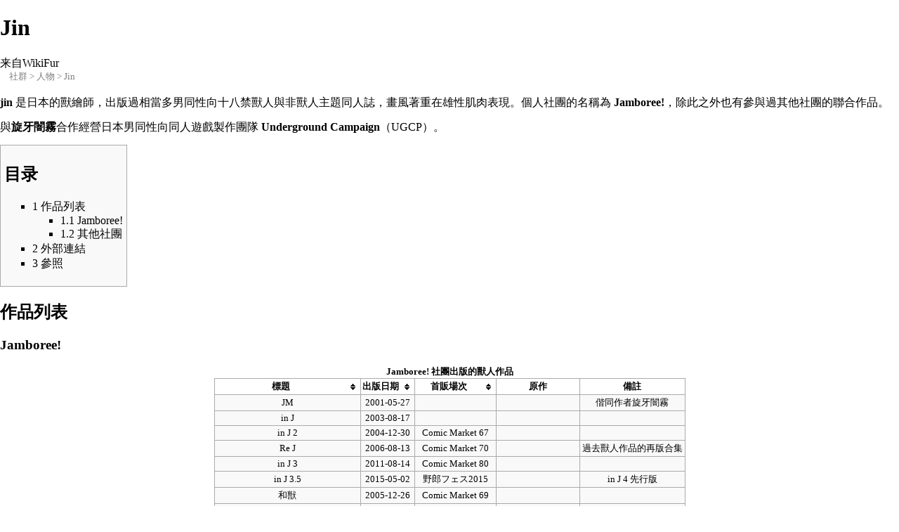

--- FILE ---
content_type: text/html; charset=UTF-8
request_url: https://zh.wikifur.com/w/index.php?title=Jin&variant=zh&printable=yes
body_size: 8912
content:
<!DOCTYPE html>
<html lang="zh" dir="ltr" class="client-nojs">
<head>
<meta charset="UTF-8"/>
<title>Jin - WikiFur, 你也可以编辑的自由的兽人爱好者百科全书以及其他资料库</title>
<meta http-equiv="X-UA-Compatible" content="IE=EDGE"/>
<meta name="robots" content="noindex,follow"/>
<link rel="shortcut icon" href="//en.wikifur.com/favicon.png"/>
<link rel="search" type="application/opensearchdescription+xml" href="/w/opensearch_desc.php" title="WikiFur (zh)"/>
<link rel="copyright" href="//creativecommons.org/licenses/by-sa/4.0/"/>
<link rel="canonical" href="https://zh.wikifur.com/wiki/Jin"/>
<link rel="stylesheet" href="//zh.wikifur.com/w/load.php?debug=false&amp;lang=zh&amp;modules=ext.gadget.DotsSyntaxHighlighter%2CJSL%2CMarkMap%2Cumami%7Cext.rtlcite%7Cmediawiki.legacy.commonPrint%2Cshared%7Cmediawiki.skinning.interface%7Cmediawiki.ui.button%7Cskins.monobook.styles&amp;only=styles&amp;printable=1&amp;skin=monobook&amp;*"/>
<meta name="ResourceLoaderDynamicStyles" content=""/>
<link rel="stylesheet" href="//zh.wikifur.com/w/load.php?debug=false&amp;lang=zh&amp;modules=site&amp;only=styles&amp;printable=1&amp;skin=monobook&amp;*"/>
<style>a:lang(ar),a:lang(kk-arab),a:lang(mzn),a:lang(ps),a:lang(ur){text-decoration:none}
/* cache key: zh:resourceloader:filter:minify-css:7:6dd53ec9123c6d5fcbbcdd5ede63e2fc */</style>
<script src="//zh.wikifur.com/w/load.php?debug=false&amp;lang=zh&amp;modules=startup&amp;only=scripts&amp;printable=1&amp;skin=monobook&amp;*"></script>
<script>if(window.mw){
mw.config.set({"wgCanonicalNamespace":"","wgCanonicalSpecialPageName":false,"wgNamespaceNumber":0,"wgPageName":"Jin","wgTitle":"Jin","wgCurRevisionId":23278,"wgRevisionId":23278,"wgArticleId":1367,"wgIsArticle":true,"wgIsRedirect":false,"wgAction":"view","wgUserName":null,"wgUserGroups":["*"],"wgCategories":["繪師","日本","人物"],"wgBreakFrames":false,"wgPageContentLanguage":"zh","wgPageContentModel":"wikitext","wgSeparatorTransformTable":["",""],"wgDigitTransformTable":["",""],"wgDefaultDateFormat":"zh","wgMonthNames":["","1月","2月","3月","4月","5月","6月","7月","8月","9月","10月","11月","12月"],"wgMonthNamesShort":["","1月","2月","3月","4月","5月","6月","7月","8月","9月","10月","11月","12月"],"wgRelevantPageName":"Jin","wgUserVariant":"zh","wgIsProbablyEditable":true,"wgRestrictionEdit":[],"wgRestrictionMove":[],"wgWikiEditorEnabledModules":{"toolbar":true,"dialogs":true,"hidesig":true,"preview":true,"previewDialog":false,"publish":false},"wgCategoryTreePageCategoryOptions":"{\"mode\":0,\"hideprefix\":20,\"showcount\":true,\"namespaces\":false}"});
}</script><script>if(window.mw){
mw.loader.implement("user.options",function($,jQuery){mw.user.options.set({"ccmeonemails":0,"cols":80,"date":"default","diffonly":0,"disablemail":0,"editfont":"default","editondblclick":0,"editsectiononrightclick":0,"enotifminoredits":0,"enotifrevealaddr":0,"enotifusertalkpages":1,"enotifwatchlistpages":1,"extendwatchlist":0,"fancysig":0,"forceeditsummary":true,"gender":"unknown","hideminor":0,"hidepatrolled":0,"imagesize":2,"math":1,"minordefault":0,"newpageshidepatrolled":0,"nickname":"","norollbackdiff":0,"numberheadings":0,"previewonfirst":0,"previewontop":1,"rcdays":7,"rclimit":50,"rows":25,"showhiddencats":0,"shownumberswatching":1,"showtoolbar":1,"skin":"monobook","stubthreshold":0,"thumbsize":2,"underline":2,"uselivepreview":0,"usenewrc":0,"watchcreations":1,"watchdefault":0,"watchdeletion":0,"watchlistdays":3,"watchlisthideanons":0,"watchlisthidebots":0,"watchlisthideliu":0,"watchlisthideminor":0,"watchlisthideown":0,"watchlisthidepatrolled":0,"watchmoves":0,"wllimit":250,
"useeditwarning":1,"prefershttps":1,"vector-collapsiblenav":0,"addmediawizard-gadget":1,"usebetatoolbar-cgd":1,"usebetatoolbar":1,"wikieditor-templates":1,"wikieditor-template-editor":0,"wikieditor-preview":1,"wikieditor-previewDialog":0,"wikieditor-publish":0,"upwiz_deflicense":"default","upwiz_def3rdparty":"default","upwiz_deflicensetype":"default","upwiz_maxsimultaneous":"default","language":"zh","variant-gan":"gan","variant-iu":"iu","variant-kk":"kk","variant-ku":"ku","variant-shi":"shi","variant-sr":"sr","variant-tg":"tg","variant-uz":"uz","variant":"zh","searchNs0":true,"searchNs1":false,"searchNs2":false,"searchNs3":false,"searchNs4":false,"searchNs5":false,"searchNs6":false,"searchNs7":false,"searchNs8":false,"searchNs9":false,"searchNs10":false,"searchNs11":false,"searchNs12":false,"searchNs13":false,"searchNs14":false,"searchNs15":false,"searchNs100":false,"searchNs101":false,"searchNs828":false,"searchNs829":false,"gadget-MarkMap":1,"gadget-DotsSyntaxHighlighter":1,
"gadget-JSL":1,"gadget-umami":1});},{},{});mw.loader.implement("user.tokens",function($,jQuery){mw.user.tokens.set({"editToken":"+\\","patrolToken":false,"watchToken":false});},{},{});
/* cache key: zh:resourceloader:filter:minify-js:7:985335a5a3ebd40463f04d7671df8c35 */
}</script>
<script>if(window.mw){
mw.loader.load(["mediawiki.page.startup","mediawiki.legacy.wikibits","mediawiki.legacy.ajax"]);
}</script>
	<meta name="twitter:card" content="summary"/>
	<meta name="og:title" content="Jin"/>
	<meta name="og:description" content="jin 是日本的兽绘师，出版过相当多男同性向十八禁兽人与非兽人主题同人志，画风着重在雄性肌肉表现。个人社团的名称为 Jamboree!，除此之外也有参与过其他社团的联合作品。&#10;与旋牙闇雾合作经营日本男同性向同人游戏制作团队 Underground Campaign（UGCP）。"/>
</head>
<body class="mediawiki ltr sitedir-ltr ns-0 ns-subject page-Jin skin-monobook action-view" itemscope="" itemtype="http://schema.org/WebPage">
<div id="globalWrapper">
<div id="column-content"><div id="content" class="mw-body-primary" role="main">
	<a id="top"></a>
	
	<h1 id="firstHeading" class="firstHeading" lang="zh"><span dir="auto">Jin</span></h1>
	<div id="bodyContent" class="mw-body">
		<div id="siteSub">来自WikiFur</div>
		<div id="contentSub"></div>
		<div id="jump-to-nav" class="mw-jump">跳转至： <a href="#column-one">导航</a>、<a href="#searchInput">搜索</a></div>

		<!-- start content -->
<div id="breadcrumbs2" itemprop="breadcrumb"><a href="/wiki/%E5%88%86%E9%A1%9E:%E7%A4%BE%E7%BE%A4" title="分類:社群">社群</a> &gt; <a href="/wiki/%E5%88%86%E9%A1%9E:%E4%BA%BA%E7%89%A9" title="分類:人物">人物</a> &gt; Jin</div><div id="mw-content-text" lang="zh" dir="ltr" class="mw-content-ltr"><p><b>jin</b> 是日本的<a href="/wiki/%E7%8D%B8%E7%B9%AA%E5%B8%AB" title="獸繪師">獸繪師</a>，出版過相當多男同性向十八禁獸人與非獸人主題同人誌，畫風著重在雄性肌肉表現。個人社團的名稱為 <b>Jamboree!</b>，除此之外也有參與過其他社團的聯合作品。
</p><p>與<b>旋牙闇霧</b>合作經營日本男同性向同人遊戲製作團隊 <b>Underground Campaign</b>（UGCP）。
</p>
<div id="toc" class="toc"><div id="toctitle"><h2>目录</h2></div>
<ul>
<li class="toclevel-1 tocsection-1"><a href="#.E4.BD.9C.E5.93.81.E5.88.97.E8.A1.A8"><span class="tocnumber">1</span> <span class="toctext">作品列表</span></a>
<ul>
<li class="toclevel-2 tocsection-2"><a href="#Jamboree.21"><span class="tocnumber">1.1</span> <span class="toctext">Jamboree!</span></a></li>
<li class="toclevel-2 tocsection-3"><a href="#.E5.85.B6.E4.BB.96.E7.A4.BE.E5.9C.98"><span class="tocnumber">1.2</span> <span class="toctext">其他社團</span></a></li>
</ul>
</li>
<li class="toclevel-1 tocsection-4"><a href="#.E5.A4.96.E9.83.A8.E9.80.A3.E7.B5.90"><span class="tocnumber">2</span> <span class="toctext">外部連結</span></a></li>
<li class="toclevel-1 tocsection-5"><a href="#.E5.8F.83.E7.85.A7"><span class="tocnumber">3</span> <span class="toctext">參照</span></a></li>
</ul>
</div>

<h2><span class="mw-headline" id=".E4.BD.9C.E5.93.81.E5.88.97.E8.A1.A8">作品列表</span></h2>
<h3><span class="mw-headline" id="Jamboree.21">Jamboree!</span></h3>
<table class="wikitable sortable" style="font-size:small; margin:0px auto; text-align:center;">
<caption> <b>Jamboree!</b> 社團出版的獸人作品
</caption>
<tr>
<th scope="col"> 標題
</th>
<th scope="col"> 出版日期
</th>
<th scope="col"> 首販場次
</th>
<th scope="col" class="unsortable"> 原作
</th>
<th scope="col" class="unsortable"> 備註
</th></tr>
<tr>
<td> JM
</td>
<td> 2001-05-27
</td>
<td>
</td>
<td>
</td>
<td> 偕同作者旋牙闇霧
</td></tr>
<tr>
<td> in J
</td>
<td> 2003-08-17
</td>
<td>
</td>
<td>
</td>
<td>
</td></tr>
<tr>
<td> in J 2
</td>
<td> 2004-12-30
</td>
<td> Comic Market 67
</td>
<td>
</td>
<td>
</td></tr>
<tr>
<td> Re J
</td>
<td> 2006-08-13
</td>
<td> Comic Market 70
</td>
<td>
</td>
<td> 過去獸人作品的再版合集
</td></tr>
<tr>
<td> in J 3
</td>
<td> 2011-08-14
</td>
<td> Comic Market 80
</td>
<td>
</td>
<td>
</td></tr>
<tr>
<td> in J 3.5
</td>
<td> 2015-05-02
</td>
<td> 野郎フェス2015
</td>
<td>
</td>
<td> in J 4 先行版
</td></tr>
<tr>
<td> 和獣
</td>
<td> 2005-12-26
</td>
<td> Comic Market 69
</td>
<td>
</td>
<td>
</td></tr>
<tr>
<td> 和獣2～虚江方噺 澤瀉小僧 前編～
</td>
<td> 2012-12-31
</td>
<td> Comic Market 83
</td>
<td>
</td>
<td>
</td></tr>
<tr>
<td> 和獣3～虚江方噺 澤瀉小僧 中編～
</td>
<td> 2013-12-30
</td>
<td> Comic Market 85
</td>
<td>
</td>
<td>
</td></tr>
<tr>
<td> 和獣外伝 紫園屋娼夫細見 「鍛狼」
</td>
<td> 2013-10-13
</td>
<td> 関西!けもケット02
</td>
<td>
</td>
<td>
</td></tr>
<tr>
<td> 和獣外伝 紫園屋娼夫細見 「虎門」
</td>
<td> 2014-03-01
</td>
<td> ふぁーすと07
</td>
<td>
</td>
<td>
</td></tr>
<tr>
<td> オレセン0.5
</td>
<td> 2011-10-09
</td>
<td> ふぁーすと02
</td>
<td>
</td>
<td> オレセン①先行版
</td></tr>
<tr>
<td> オレセン①
</td>
<td> 2012-03-20
</td>
<td> ふぁーすと03
</td>
<td>
</td>
<td>
</td></tr>
<tr>
<td> オレセン②
</td>
<td> 2012-10-06
</td>
<td> ふぁーすと04
</td>
<td>
</td>
<td>
</td></tr>
<tr>
<td> オレセン2.5
</td>
<td> 2013-03-23
</td>
<td> ふぁーすと05
</td>
<td>
</td>
<td> オレセン③先行版
</td></tr>
<tr>
<td> オレセン③
</td>
<td> 2013-05-04
</td>
<td> けもケット02
</td>
<td>
</td>
<td>
</td></tr>
<tr>
<td> 大トラ
</td>
<td> 2011-02-20
</td>
<td> 獣人祭
</td>
<td>
</td>
<td>
</td></tr>
<tr>
<td> 大トラ 2
</td>
<td> 2011-06-04
</td>
<td> 野郎フェス2011
</td>
<td>
</td>
<td>
</td></tr>
<tr>
<td> 9ANIMALS MASSIVE TIGER
</td>
<td> 2014-04-29
</td>
<td> けもケット03
</td>
<td>
</td>
<td rowspan="2">男同志交友APP <br /> 9monsters
</td></tr>
<tr>
<td> 9ANIMALS ver.2.0 BITCH DOG
</td>
<td> 2014-12-30
</td>
<td> Comic Market 87
</td>
<td>
</td></tr>
<tr>
<td> カレセン
</td>
<td> 2013-02-10
</td>
<td> 獣人祭2
</td>
<td>
</td>
<td>
</td></tr>
<tr>
<td> INFLUENCE
</td>
<td> 2008-12-30
</td>
<td> Comic Market 75
</td>
<td>
</td>
<td>
</td></tr>
<tr>
<td> FAKE OF X
</td>
<td> 2011-02-20
</td>
<td> 獣人祭
</td>
<td> Star Fox
</td>
<td>
</td></tr>
<tr>
<td> WOLFEEL SO BAD!!
</td>
<td> 2012-03-20
</td>
<td> ふぁーすと03
</td>
<td rowspan="2"> Smile 光之美少女！
</td>
<td>
</td></tr>
<tr>
<td> WOLFUCK UP!!
</td>
<td> 2012-10-06
</td>
<td> ふぁーすと04
</td>
<td>
</td></tr>
</table>
<ul>
<li> 《JM》為 jin 個人網站小說《獣人研究所　邂逅館》的延伸漫畫。
</li>
<li> 《Re J》內容包括《in J 0》的《獣人寮 統天莊 vol.0》、《in J》的《獣人寮 統天莊 vol.1》、《in J 2》的《獣人寮 統天莊 vol.2》、《儺》的《鬼夜來》（惡鬼主題聯合同人誌）、以及《JM》的《邂逅館》。
</li>
<li> 短篇作品《Pre-sent》收錄在出版社 メディアック 出版的某本選集<sup id="cite_ref-1" class="reference"><a href="#cite_note-1">[1]</a></sup>。
</li>
<li> .5 的先行版本在下一個整數版本會有完整內容。
</li>
</ul>
<h3><span class="mw-headline" id=".E5.85.B6.E4.BB.96.E7.A4.BE.E5.9C.98">其他社團</span></h3>
<table class="wikitable" style="font-size:small; margin:0px auto; text-align:center;">
<caption> 參加其他社團的獸人作品
</caption>
<tr>
<th> 社團名稱
</th>
<th> 主催
</th>
<th> 作品標題
</th>
<th> 篇目
</th>
<th> 出版日期
</th>
<th> 備註
</th></tr>
<tr>
<th rowspan="2"> <a href="/wiki/FCLG" title="FCLG">FCLG</a>
</th>
<td rowspan="2"> 小倉チェシャ
</td>
<td> チャキチャキ★BANG!BANG!!
</td>
<td> 挨拶輪姦り
</td>
<td> 2009-08
</td>
<td> 祭典本
</td></tr>
<tr>
<td> お熱いのがお好き
</td>
<td> 虎と狼
</td>
<td> 2010-12
</td>
<td> 溫泉本
</td></tr>
</table>
<h2><span class="mw-headline" id=".E5.A4.96.E9.83.A8.E9.80.A3.E7.B5.90">外部連結</span></h2>
<ul>
<li> <a class="external text" href="http://www.pixiv.net/member.php?id=2421919">Pendulum</a> - <a href="/wiki/Pixiv" title="Pixiv">Pixiv</a>
</li>
<li> <a class="external text" href="https://twitter.com/jin_jinx">jin_J</a> - Twitter
</li>
<li> <a class="external text" href="http://jinksfromnowhere.blog71.fc2.com/">JAMBOREE! in ×××</a> - FC2 BLOG
</li>
<li> <a class="external text" href="http://atjinks.x.fc2.com/index.html">Jamboree!! ~in nowhere~</a> - 個人網站
</li>
<li> <a class="external text" href="https://web.archive.org/web/20100726071001/http://atjinks.hp.infoseek.co.jp/">Jamboree!! ...in nowhere</a> - 舊的個人網站，Internet Archive 備份網頁
</li>
<li> <a class="external text" href="https://jamboree.booth.pm/">Jamboree! online e-book store</a> - BOOTH
</li>
<li> <a class="external text" href="http://alice-books.com/item/list/all?circle_id=962">Jamboree!</a> - Alice Books
</li>
<li> <a class="external text" href="http://www.digiket.com/gachi/worklist/_data/ID=CIR0003755/">Jamboree!</a> - Digiket
</li>
<li> <a class="external text" href="http://www.rainbow-shoppers.com/en/www/list.cgi?id=0007102">JAMBOREE!!</a> - Rainbow-shoppers
</li>
</ul>
<h2><span class="mw-headline" id=".E5.8F.83.E7.85.A7">參照</span></h2>
<ol class="references">
<li id="cite_note-1"><span class="mw-cite-backlink"><a href="#cite_ref-1">↑</a></span> <span class="reference-text"><a class="external text" href="https://web.archive.org/web/20090317081338/http://atjinks.hp.infoseek.co.jp/gallery.html">jin 個人網站自述</a></span>
</li>
</ol>

<!-- 
NewPP limit report
CPU time usage: 0.062 seconds
Real time usage: 0.063 seconds
Preprocessor visited node count: 43/1000000
Preprocessor generated node count: 114/1000000
Post‐expand include size: 0/2097152 bytes
Template argument size: 0/2097152 bytes
Highest expansion depth: 3/40
Expensive parser function count: 0/100
-->

<!-- Saved in parser cache with key zh:pcache:idhash:1367-0!*!0!!zh!*!zh!* and timestamp 20260121060641 and revision id 23278
 -->
</div><div class="printfooter">
取自“<a href="https://zh.wikifur.com/w/index.php?title=Jin&amp;oldid=23278">https://zh.wikifur.com/w/index.php?title=Jin&amp;oldid=23278</a>”</div>
		<div id='catlinks' class='catlinks'><div id="mw-normal-catlinks" class="mw-normal-catlinks"><a href="/wiki/%E7%89%B9%E6%AE%8A:%E9%A1%B5%E9%9D%A2%E5%88%86%E7%B1%BB" title="特殊:页面分类">分类</a>：<ul><li><a href="/wiki/%E5%88%86%E9%A1%9E:%E7%B9%AA%E5%B8%AB" title="分類:繪師">繪師</a></li><li><a href="/wiki/%E5%88%86%E9%A1%9E:%E6%97%A5%E6%9C%AC" title="分類:日本">日本</a></li><li><a href="/wiki/%E5%88%86%E9%A1%9E:%E4%BA%BA%E7%89%A9" title="分類:人物">人物</a></li></ul></div></div>		<!-- end content -->
				<div class="visualClear"></div>
	</div>
</div></div>
<div id="column-one">
	<h2>导航菜单</h2>
	<div id="p-cactions" class="portlet" role="navigation">
		<h3>查看</h3>
		<div class="pBody">
			<ul>
				<li id="ca-nstab-main" class="selected"><a href="/wiki/Jin" title="查看内容页面[c]" accesskey="c">页面</a></li>
				<li id="ca-talk" class="new"><a href="/w/index.php?title=%E8%A8%8E%E8%AB%96:Jin&amp;action=edit&amp;redlink=1" title="关于内容页面的讨论[t]" accesskey="t">讨论</a></li>
				<li id="ca-edit"><a href="/w/index.php?title=Jin&amp;action=edit" title="你可以编辑本页面。请在保存前使用预览按钮[e]" accesskey="e">编辑</a></li>
				<li id="ca-history"><a href="/w/index.php?title=Jin&amp;action=history" rel="archives" title="本页面过去的版本[h]" accesskey="h">历史</a></li>
				<li id="ca-varlang-0" class="selected"><a href="/w/index.php?title=Jin&amp;variant=zh&amp;printable=yes" lang="zh" hreflang="zh">不转换</a></li>
				<li id="ca-varlang-1"><a href="/w/index.php?title=Jin&amp;variant=zh-hans&amp;printable=yes" lang="zh-Hans" hreflang="zh-Hans">简体</a></li>
				<li id="ca-varlang-2"><a href="/w/index.php?title=Jin&amp;variant=zh-hant&amp;printable=yes" lang="zh-Hant" hreflang="zh-Hant">繁體</a></li>
				<li id="ca-varlang-3"><a href="/w/index.php?title=Jin&amp;variant=zh-cn&amp;printable=yes" lang="zh-CN" hreflang="zh-CN">大陆简体</a></li>
				<li id="ca-varlang-4"><a href="/w/index.php?title=Jin&amp;variant=zh-hk&amp;printable=yes" lang="zh-HK" hreflang="zh-HK">香港繁體</a></li>
				<li id="ca-varlang-5"><a href="/w/index.php?title=Jin&amp;variant=zh-mo&amp;printable=yes" lang="zh-MO" hreflang="zh-MO">澳門繁體</a></li>
				<li id="ca-varlang-6"><a href="/w/index.php?title=Jin&amp;variant=zh-my&amp;printable=yes" lang="zh-MY" hreflang="zh-MY">大马简体</a></li>
				<li id="ca-varlang-7"><a href="/w/index.php?title=Jin&amp;variant=zh-sg&amp;printable=yes" lang="zh-SG" hreflang="zh-SG">新加坡简体</a></li>
				<li id="ca-varlang-8"><a href="/w/index.php?title=Jin&amp;variant=zh-tw&amp;printable=yes" lang="zh-TW" hreflang="zh-TW">台灣正體</a></li>
			</ul>
		</div>
	</div>
	<div class="portlet" id="p-personal" role="navigation">
		<h3>个人工具</h3>
		<div class="pBody">
			<ul>
				<li id="pt-createaccount"><a href="/w/index.php?title=%E7%89%B9%E6%AE%8A:%E7%94%A8%E6%88%B7%E7%99%BB%E5%BD%95&amp;returnto=Jin&amp;returntoquery=variant%3Dzh%26printable%3Dyes&amp;type=signup">创建账户</a></li>
				<li id="pt-login"><a href="/w/index.php?title=%E7%89%B9%E6%AE%8A:%E7%94%A8%E6%88%B7%E7%99%BB%E5%BD%95&amp;returnto=Jin&amp;returntoquery=variant%3Dzh%26printable%3Dyes" title="我们鼓励您登录，不过这不是强制的[o]" accesskey="o">登录</a></li>
			</ul>
		</div>
	</div>
	<div class="portlet" id="p-logo" role="banner">
<a href="/wiki/%E9%A6%96%E9%A1%B5" style="background-image: url(//en.wikifur.com/w/images/archive/b/bc/20220225175555!Wiki.png);" title="访问首页"></a>
	</div>
	<div class="generated-sidebar portlet" id="p-navigation" role="navigation">
		<h3>导航</h3>
		<div class='pBody'>
			<ul>
				<li id="n-mainpage-description"><a href="/wiki/%E9%A6%96%E9%A1%B5" title="访问首页[z]" accesskey="z">首页</a></li>
				<li id="n-internationalportal"><a href="//wikifur.com">国际门户</a></li>
				<li id="n-recentchanges"><a href="/wiki/%E7%89%B9%E6%AE%8A:%E6%9C%80%E8%BF%91%E6%9B%B4%E6%94%B9" title="本wiki最近更改的列表[r]" accesskey="r">最近更改</a></li>
				<li id="n-randompage"><a href="/wiki/%E7%89%B9%E6%AE%8A:%E9%9A%8F%E6%9C%BA%E9%A1%B5%E9%9D%A2" title="载入一个随机页面[x]" accesskey="x">随机页面</a></li>
				<li id="n-policies"><a href="/wiki/%E5%88%86%E9%A1%9E:%E6%96%B9%E9%92%88%E5%92%8C%E6%8C%87%E5%BC%95">方针指引</a></li>
				<li id="n-help"><a href="https://www.mediawiki.org/wiki/Special:MyLanguage/Help:Contents" title="查找帮助的地方">帮助</a></li>
				<li id="n-irc"><a href="/wiki/WikiFur:IRC">聊天室</a></li>
			</ul>
		</div>
	</div>
	<div id="p-search" class="portlet" role="search">
		<h3><label for="searchInput">搜索</label></h3>
		<div id="searchBody" class="pBody">
			<form action="/w/index.php" id="searchform">
				<input type='hidden' name="title" value="特殊:搜索"/>
				<input type="search" name="search" placeholder="搜索" title="搜索WikiFur[f]" accesskey="f" id="searchInput"/>
				<input type="submit" name="go" value="前往" title="如果相同的标题存在的话便直接前往该页面" id="searchGoButton" class="searchButton"/>&#160;
				<input type="submit" name="fulltext" value="搜索" title="搜索含这些文字的页面" id="mw-searchButton" class="searchButton"/>
			</form>

					</div>
	</div>
	<div class="portlet" id="p-tb" role="navigation">
		<h3>工具</h3>
		<div class="pBody">
			<ul>
				<li id="t-whatlinkshere"><a href="/wiki/%E7%89%B9%E6%AE%8A:%E9%93%BE%E5%85%A5%E9%A1%B5%E9%9D%A2/Jin" title="所有链接至本页面的wiki页面的列表[j]" accesskey="j">链入页面</a></li>
				<li id="t-recentchangeslinked"><a href="/wiki/%E7%89%B9%E6%AE%8A:%E9%93%BE%E5%87%BA%E6%9B%B4%E6%94%B9/Jin" title="链自本页的页面的最近更改[k]" accesskey="k">相关更改</a></li>
				<li id="t-specialpages"><a href="/wiki/%E7%89%B9%E6%AE%8A:%E7%89%B9%E6%AE%8A%E9%A1%B5%E9%9D%A2" title="所有特殊页面的列表[q]" accesskey="q">特殊页面</a></li>
				<li id="t-permalink"><a href="/w/index.php?title=Jin&amp;oldid=23278" title="本页面该版本的永久链接">永久链接</a></li>
				<li id="t-info"><a href="/w/index.php?title=Jin&amp;action=info">页面信息</a></li>
			</ul>
		</div>
	</div>
	<div id="p-lang" class="portlet" role="navigation">
		<h3>其他语言</h3>
		<div class="pBody">
			<ul>
				<li class="interlanguage-link interwiki-ja"><a href="//ja.wikifur.com/wiki/Jin" title="Jin – 日本語" lang="ja" hreflang="ja">日本語</a></li>
				<li class="interlanguage-link interwiki-en"><a href="//en.wikifur.com/wiki/jin" title="jin – English" lang="en" hreflang="en">English</a></li>
			</ul>

		</div>
	</div>
</div><!-- end of the left (by default at least) column -->
<div class="visualClear"></div>
<div id="footer" role="contentinfo">
	<ul id="f-list">
		<li id="lastmod"> 本页面最后修改于2025年11月22日 (星期六) 12:11。</li>
		<li id="copyright">除非另有声明，本网站内容采用<a class="external" href="//creativecommons.org/licenses/by-sa/4.0/">CC-BY-SA 4.0</a>授权。</li>
		<li id="about"><a href="/wiki/WikiFur:%E5%85%B3%E4%BA%8E" title="WikiFur:关于">关于WikiFur</a></li>
	</ul>
</div>
</div>
<script>/*<![CDATA[*/window.jQuery && jQuery.ready();/*]]>*/</script><script>if(window.mw){
mw.loader.state({"site":"loading","user":"ready","user.groups":"ready"});
}</script>
<script>if(window.mw){
mw.loader.load(["ext.cite","mediawiki.action.view.postEdit","mediawiki.user","mediawiki.hidpi","mediawiki.page.ready","mediawiki.searchSuggest","ext.prettyphoto","ext.breadcrumbs2","ext.gadget.MarkMap","ext.gadget.DotsSyntaxHighlighter","ext.gadget.JSL","ext.gadget.umami","ext.popups"],null,true);
}</script>
<script>
var _gaq=_gaq||[];_gaq.push(['_setAccount','UA-89493-17']);_gaq.push(['_setSiteSpeedSampleRate',5]);_gaq.push(['_trackPageview']);var ga=document.createElement('script');ga.async=true;ga.src='//www.google-analytics.com/ga.js';var s=document.getElementsByTagName('script')[0];s.parentNode.insertBefore(ga,s);window.dataLayer=window.dataLayer||[];function gtag(){dataLayer.push(arguments);}gtag('js',new Date());gtag('config','G-MY3L3ZMRMD');var ga4=document.createElement('script');ga4.async=true;ga4.src='//www.googletagmanager.com/gtag/js?id=G-MY3L3ZMRMD';var s=document.getElementsByTagName('script')[0];s.parentNode.insertBefore(ga4,s)
</script>
<script src="//zh.wikifur.com/w/load.php?debug=false&amp;lang=zh&amp;modules=site&amp;only=scripts&amp;printable=1&amp;skin=monobook&amp;*"></script>
<script>if(window.mw){
mw.config.set({"wgBackendResponseTime":379});
}</script><script defer src="https://static.cloudflareinsights.com/beacon.min.js/vcd15cbe7772f49c399c6a5babf22c1241717689176015" integrity="sha512-ZpsOmlRQV6y907TI0dKBHq9Md29nnaEIPlkf84rnaERnq6zvWvPUqr2ft8M1aS28oN72PdrCzSjY4U6VaAw1EQ==" data-cf-beacon='{"version":"2024.11.0","token":"1970ddef8c3745c48603968d856a2eb5","r":1,"server_timing":{"name":{"cfCacheStatus":true,"cfEdge":true,"cfExtPri":true,"cfL4":true,"cfOrigin":true,"cfSpeedBrain":true},"location_startswith":null}}' crossorigin="anonymous"></script>
</body></html>

--- FILE ---
content_type: text/javascript; charset=utf-8
request_url: https://zh.wikifur.com/w/load.php?debug=false&lang=zh&modules=startup&only=scripts&printable=1&skin=monobook&*
body_size: 4952
content:
var mediaWikiLoadStart=(new Date()).getTime();function isCompatible(ua){if(ua===undefined){ua=navigator.userAgent;}return!((ua.indexOf('MSIE')!==-1&&parseFloat(ua.split('MSIE')[1])<6)||(ua.indexOf('Firefox/')!==-1&&parseFloat(ua.split('Firefox/')[1])<3)||ua.match(/BlackBerry[^\/]*\/[1-5]\./)||ua.match(/webOS\/1\.[0-4]/)||ua.match(/PlayStation/i)||ua.match(/SymbianOS|Series60/)||ua.match(/NetFront/)||ua.match(/Opera Mini/)||ua.match(/S40OviBrowser/)||(ua.match(/Glass/)&&ua.match(/Android/)));}var startUp=function(){mw.config=new mw.Map(true);mw.loader.addSource({"local":{"loadScript":"/w/load.php","apiScript":"/w/api.php"}});mw.loader.register([["site","1768971501",[],"site"],["noscript","1768971501",[],"noscript"],["startup","1768971596",[],"startup"],["filepage","1768971501"],["user.groups","1768971501",[],"user"],["user","1768971501",[],"user"],["user.cssprefs","1768291586",["mediawiki.user"],"private"],["user.options","1768291586",[],"private"],["user.tokens","1768291586",[],
"private"],["mediawiki.language.data","1768971501",["mediawiki.language.init"]],["mediawiki.skinning.elements","1768971501"],["mediawiki.skinning.content","1768971501"],["mediawiki.skinning.interface","1768971501"],["skins.cologneblue","1768971501"],["skins.modern","1768971501"],["skins.vector.styles","1768971501"],["skins.monobook.styles","1768971501"],["skins.vector.js","1768971501",["jquery.throttle-debounce"]],["skins.vector.collapsibleNav","1768971501",["jquery.client","jquery.cookie","jquery.tabIndex"]],["jquery","1768971501"],["jquery.appear","1768971501"],["jquery.arrowSteps","1768971501"],["jquery.async","1768971501"],["jquery.autoEllipsis","1768971501",["jquery.highlightText"]],["jquery.badge","1768971501",["mediawiki.language"]],["jquery.byteLength","1768971501"],["jquery.byteLimit","1768971501",["jquery.byteLength"]],["jquery.checkboxShiftClick","1768971501"],["jquery.chosen","1768971501"],["jquery.client","1768971501"],["jquery.color","1768971501",["jquery.colorUtil"]],[
"jquery.colorUtil","1768971501"],["jquery.cookie","1768971501"],["jquery.delayedBind","1768971501"],["jquery.expandableField","1768971501"],["jquery.farbtastic","1768971501",["jquery.colorUtil"]],["jquery.footHovzer","1768971501"],["jquery.form","1768971501"],["jquery.fullscreen","1768971501"],["jquery.getAttrs","1768971501"],["jquery.hidpi","1768971501"],["jquery.highlightText","1768971501",["jquery.mwExtension"]],["jquery.hoverIntent","1768971501"],["jquery.json","1768971501"],["jquery.localize","1768971501"],["jquery.makeCollapsible","1768971501"],["jquery.mockjax","1768971501"],["jquery.mw-jump","1768971501"],["jquery.mwExtension","1768971501"],["jquery.placeholder","1768971501"],["jquery.qunit","1768971501"],["jquery.qunit.completenessTest","1768971501",["jquery.qunit"]],["jquery.spinner","1768971501"],["jquery.jStorage","1768971501",["jquery.json"]],["jquery.suggestions","1768971501",["jquery.highlightText"]],["jquery.tabIndex","1768971501"],["jquery.tablesorter","1768971501",[
"jquery.mwExtension","mediawiki.language.months"]],["jquery.textSelection","1768971501",["jquery.client"]],["jquery.throttle-debounce","1768971501"],["jquery.validate","1768971501"],["jquery.xmldom","1768971501"],["jquery.tipsy","1768971501"],["jquery.ui.core","1768971501",[],"jquery.ui"],["jquery.ui.widget","1768971501",[],"jquery.ui"],["jquery.ui.mouse","1768971501",["jquery.ui.widget"],"jquery.ui"],["jquery.ui.position","1768971501",[],"jquery.ui"],["jquery.ui.draggable","1768971501",["jquery.ui.core","jquery.ui.mouse","jquery.ui.widget"],"jquery.ui"],["jquery.ui.droppable","1768971501",["jquery.ui.core","jquery.ui.draggable","jquery.ui.mouse","jquery.ui.widget"],"jquery.ui"],["jquery.ui.resizable","1768971501",["jquery.ui.core","jquery.ui.mouse","jquery.ui.widget"],"jquery.ui"],["jquery.ui.selectable","1768971501",["jquery.ui.core","jquery.ui.mouse","jquery.ui.widget"],"jquery.ui"],["jquery.ui.sortable","1768971501",["jquery.ui.core","jquery.ui.mouse","jquery.ui.widget"],
"jquery.ui"],["jquery.ui.accordion","1768971501",["jquery.ui.core","jquery.ui.widget"],"jquery.ui"],["jquery.ui.autocomplete","1768971501",["jquery.ui.core","jquery.ui.position","jquery.ui.widget"],"jquery.ui"],["jquery.ui.button","1768971501",["jquery.ui.core","jquery.ui.widget"],"jquery.ui"],["jquery.ui.datepicker","1768971501",["jquery.ui.core"],"jquery.ui"],["jquery.ui.dialog","1768971501",["jquery.ui.button","jquery.ui.core","jquery.ui.draggable","jquery.ui.mouse","jquery.ui.position","jquery.ui.resizable","jquery.ui.widget"],"jquery.ui"],["jquery.ui.progressbar","1768971501",["jquery.ui.core","jquery.ui.widget"],"jquery.ui"],["jquery.ui.slider","1768971501",["jquery.ui.core","jquery.ui.mouse","jquery.ui.widget"],"jquery.ui"],["jquery.ui.tabs","1768971501",["jquery.ui.core","jquery.ui.widget"],"jquery.ui"],["jquery.effects.core","1768971501",[],"jquery.ui"],["jquery.effects.blind","1768971501",["jquery.effects.core"],"jquery.ui"],["jquery.effects.bounce","1768971501",[
"jquery.effects.core"],"jquery.ui"],["jquery.effects.clip","1768971501",["jquery.effects.core"],"jquery.ui"],["jquery.effects.drop","1768971501",["jquery.effects.core"],"jquery.ui"],["jquery.effects.explode","1768971501",["jquery.effects.core"],"jquery.ui"],["jquery.effects.fade","1768971501",["jquery.effects.core"],"jquery.ui"],["jquery.effects.fold","1768971501",["jquery.effects.core"],"jquery.ui"],["jquery.effects.highlight","1768971501",["jquery.effects.core"],"jquery.ui"],["jquery.effects.pulsate","1768971501",["jquery.effects.core"],"jquery.ui"],["jquery.effects.scale","1768971501",["jquery.effects.core"],"jquery.ui"],["jquery.effects.shake","1768971501",["jquery.effects.core"],"jquery.ui"],["jquery.effects.slide","1768971501",["jquery.effects.core"],"jquery.ui"],["jquery.effects.transfer","1768971501",["jquery.effects.core"],"jquery.ui"],["moment","1768971501"],["mediawiki","1768971501"],["mediawiki.api","1768971501",["mediawiki.util"]],["mediawiki.api.category","1768971501",[
"mediawiki.Title","mediawiki.api"]],["mediawiki.api.edit","1768971501",["mediawiki.Title","mediawiki.api","user.tokens"]],["mediawiki.api.login","1768971501",["mediawiki.api"]],["mediawiki.api.parse","1768971501",["mediawiki.api"]],["mediawiki.api.watch","1768971501",["mediawiki.api","user.tokens"]],["mediawiki.debug","1768971501",["jquery.footHovzer","jquery.tipsy"]],["mediawiki.debug.init","1768971501",["mediawiki.debug"]],["mediawiki.feedback","1768971501",["jquery.ui.dialog","mediawiki.Title","mediawiki.api.edit","mediawiki.jqueryMsg"]],["mediawiki.hidpi","1768971501",["jquery.hidpi"]],["mediawiki.hlist","1768971501",["jquery.client"]],["mediawiki.htmlform","1768971501"],["mediawiki.icon","1768971501"],["mediawiki.inspect","1768971501",["jquery.byteLength","jquery.json"]],["mediawiki.notification","1768971501",["mediawiki.page.startup"]],["mediawiki.notify","1768971501"],["mediawiki.searchSuggest","1768971501",["jquery.client","jquery.placeholder","jquery.suggestions",
"mediawiki.api"]],["mediawiki.Title","1768971501",["jquery.byteLength","mediawiki.util"]],["mediawiki.toc","1768971501",["jquery.cookie"]],["mediawiki.Uri","1768971501"],["mediawiki.user","1768971501",["jquery.cookie","mediawiki.api","user.options","user.tokens"]],["mediawiki.util","1768971501",["jquery.client","jquery.mwExtension","mediawiki.notify","mediawiki.toc"]],["mediawiki.action.edit","1768971501",["jquery.byteLimit","jquery.textSelection","mediawiki.action.edit.styles"]],["mediawiki.action.edit.styles","1768971501"],["mediawiki.action.edit.collapsibleFooter","1768971501",["jquery.cookie","jquery.makeCollapsible","mediawiki.icon"]],["mediawiki.action.edit.preview","1768971501",["jquery.form","jquery.spinner","mediawiki.action.history.diff"]],["mediawiki.action.history","1768971501",[],"mediawiki.action.history"],["mediawiki.action.history.diff","1768971501",[],"mediawiki.action.history"],["mediawiki.action.view.dblClickEdit","1768971501",["mediawiki.page.startup",
"mediawiki.util"]],["mediawiki.action.view.metadata","1768971501"],["mediawiki.action.view.postEdit","1768971501",["jquery.cookie","mediawiki.jqueryMsg"]],["mediawiki.action.view.redirectToFragment","1768971501",["jquery.client"]],["mediawiki.action.view.rightClickEdit","1768971501"],["mediawiki.action.edit.editWarning","1768971501",["mediawiki.jqueryMsg"]],["mediawiki.action.watch.ajax","1768291586",["mediawiki.page.watch.ajax"]],["mediawiki.language","1768971501",["mediawiki.cldr","mediawiki.language.data"]],["mediawiki.cldr","1768971501",["mediawiki.libs.pluralruleparser"]],["mediawiki.libs.pluralruleparser","1768971501"],["mediawiki.language.init","1768971501"],["mediawiki.jqueryMsg","1768971501",["mediawiki.language","mediawiki.util"]],["mediawiki.language.months","1768971501",["mediawiki.language"]],["mediawiki.libs.jpegmeta","1768971501"],["mediawiki.page.gallery","1768971501"],["mediawiki.page.ready","1768971501",["jquery.checkboxShiftClick","jquery.makeCollapsible",
"jquery.mw-jump","jquery.placeholder","mediawiki.util"]],["mediawiki.page.startup","1768971501",["mediawiki.util"]],["mediawiki.page.patrol.ajax","1768971501",["jquery.spinner","mediawiki.Title","mediawiki.api","mediawiki.notify","mediawiki.page.startup","mediawiki.util","user.tokens"]],["mediawiki.page.watch.ajax","1768971501",["jquery.mwExtension","mediawiki.api.watch","mediawiki.notify","mediawiki.page.startup","mediawiki.util"]],["mediawiki.page.image.pagination","1768971501",["jquery.spinner","mediawiki.Uri","mediawiki.util"]],["mediawiki.special","1768971501"],["mediawiki.special.block","1768971501",["mediawiki.util"]],["mediawiki.special.changeemail","1768971501",["mediawiki.util"]],["mediawiki.special.changeslist","1768971501"],["mediawiki.special.changeslist.legend","1768971501"],["mediawiki.special.changeslist.legend.js","1768971501",["jquery.cookie","jquery.makeCollapsible"]],["mediawiki.special.changeslist.enhanced","1768971501"],["mediawiki.special.movePage","1768971501",[
"jquery.byteLimit"]],["mediawiki.special.pagesWithProp","1768971501"],["mediawiki.special.preferences","1768971501",["mediawiki.language"]],["mediawiki.special.recentchanges","1768971501",["mediawiki.special"]],["mediawiki.special.search","1768971501"],["mediawiki.special.undelete","1768971501"],["mediawiki.special.upload","1768971501",["mediawiki.libs.jpegmeta","mediawiki.util"]],["mediawiki.special.userlogin.common.styles","1768971501"],["mediawiki.special.userlogin.signup.styles","1768971501"],["mediawiki.special.userlogin.login.styles","1768971501"],["mediawiki.special.userlogin.common.js","1768971501"],["mediawiki.special.userlogin.signup.js","1768971501",["jquery.throttle-debounce","mediawiki.api","mediawiki.jqueryMsg"]],["mediawiki.special.javaScriptTest","1768971501",["mediawiki.Uri"]],["mediawiki.special.version","1768971501"],["mediawiki.legacy.ajax","1768971501",["mediawiki.legacy.wikibits","mediawiki.util"]],["mediawiki.legacy.commonPrint","1768971501"],[
"mediawiki.legacy.config","1768971501",["mediawiki.legacy.wikibits"]],["mediawiki.legacy.protect","1768971501",["jquery.byteLimit"]],["mediawiki.legacy.shared","1768971501"],["mediawiki.legacy.oldshared","1768971501"],["mediawiki.legacy.upload","1768971501",["jquery.spinner","mediawiki.Title","mediawiki.api","mediawiki.util"]],["mediawiki.legacy.wikibits","1768971501",["mediawiki.util"]],["mediawiki.ui","1768971501"],["mediawiki.ui.button","1768971501"],["oojs","1768971501"],["oojs-ui","1768971501",["oojs"]],["ext.gadget.MarkMap","1768971501"],["ext.gadget.ReferenceTooltips","1768971501"],["ext.gadget.HotCat","1768971501"],["ext.gadget.DotsSyntaxHighlighter","1768971501"],["ext.gadget.textareasansserif","1768971501"],["ext.gadget.JSL","1768971501"],["ext.gadget.umami","1768971501"],["ext.uploadWizard","1768971501",["ext.uploadWizard.apiUploadFormDataHandler","ext.uploadWizard.apiUploadHandler","ext.uploadWizard.events","jquery.arrowSteps","jquery.autoEllipsis",
"jquery.checkboxShiftClick","jquery.client","jquery.placeholder","jquery.spinner","jquery.suggestions","jquery.tipsy","jquery.ui.core","jquery.ui.datepicker","jquery.ui.dialog","jquery.ui.progressbar","jquery.ui.selectable","jquery.ui.widget","jquery.validate","mediawiki.Title","mediawiki.Uri","mediawiki.api","mediawiki.api.category","mediawiki.api.edit","mediawiki.api.parse","mediawiki.api.titleblacklist","mediawiki.feedback","mediawiki.jqueryMsg","mediawiki.language","mediawiki.libs.jpegmeta","mediawiki.user","mediawiki.util"],"ext.uploadWizard"],["ext.uploadWizard.tests","1768971501"],["ext.uploadWizard.campaigns","1768971501"],["ext.uploadWizard.campaign","1768971501",["jquery.ui.button"]],["ext.uploadWizard.events","1768971501"],["ext.popups","1768971501",["jquery.client","jquery.jStorage","mediawiki.api","mediawiki.jqueryMsg","moment"]],["jquery.prettyphoto","1768971501",["jquery"]],["ext.prettyphoto","1768971501",["jquery.prettyphoto"]],["ext.cite","1768971501"],[
"ext.cite.popups","1768971501",["jquery.tooltip"]],["jquery.tooltip","1768971501"],["ext.rtlcite","1768971501"],["ext.interwiki.specialpage","1768971501",["jquery.makeCollapsible"]],["ext.categoryTree","1768971501"],["ext.categoryTree.css","1768971501"],["ext.checkUser","1768971501",["mediawiki.util"]],["ext.dismissableSiteNotice","1768971501",["jquery.cookie","mediawiki.util"]],["ext.breadcrumbs2","1768971501"],["ext.nuke","1768971501"],["ext.abuseFilter","1768971501"],["ext.abuseFilter.edit","1768971501",["jquery.spinner","jquery.textSelection","mediawiki.api","mediawiki.util"]],["ext.abuseFilter.tools","1768971501",["jquery.spinner","mediawiki.api","mediawiki.notify","user.tokens"]],["ext.abuseFilter.examine","1768971501",["jquery.spinner","mediawiki.api"]],["mediawiki.api.titleblacklist","1768971501",["mediawiki.api"]],["jquery.wikiEditor","1768971501",["jquery.client","jquery.textSelection"],"ext.wikiEditor"],["jquery.wikiEditor.dialogs","1768971501",["jquery.tabIndex",
"jquery.ui.button","jquery.ui.dialog","jquery.ui.draggable","jquery.ui.resizable","jquery.wikiEditor","jquery.wikiEditor.toolbar"],"ext.wikiEditor"],["jquery.wikiEditor.dialogs.config","1768971501",["jquery.suggestions","jquery.wikiEditor","jquery.wikiEditor.dialogs","jquery.wikiEditor.toolbar.i18n","mediawiki.Title","mediawiki.jqueryMsg"],"ext.wikiEditor"],["jquery.wikiEditor.preview","1768971501",["jquery.wikiEditor"],"ext.wikiEditor"],["jquery.wikiEditor.previewDialog","1768971501",["jquery.wikiEditor","jquery.wikiEditor.dialogs"],"ext.wikiEditor"],["jquery.wikiEditor.publish","1768971501",["jquery.wikiEditor","jquery.wikiEditor.dialogs"],"ext.wikiEditor"],["jquery.wikiEditor.toolbar","1768971501",["jquery.wikiEditor","jquery.wikiEditor.toolbar.i18n"],"ext.wikiEditor"],["jquery.wikiEditor.toolbar.config","1768971501",["jquery.async","jquery.cookie","jquery.wikiEditor","jquery.wikiEditor.toolbar","jquery.wikiEditor.toolbar.i18n"],"ext.wikiEditor"],["jquery.wikiEditor.toolbar.i18n",
"1768291586",[],"ext.wikiEditor"],["ext.wikiEditor","1768971501",["jquery.wikiEditor"],"ext.wikiEditor"],["ext.wikiEditor.dialogs","1768971501",["ext.wikiEditor","ext.wikiEditor.toolbar","jquery.wikiEditor.dialogs","jquery.wikiEditor.dialogs.config"],"ext.wikiEditor"],["ext.wikiEditor.preview","1768971501",["ext.wikiEditor","jquery.wikiEditor.preview"],"ext.wikiEditor"],["ext.wikiEditor.previewDialog","1768971501",["ext.wikiEditor","jquery.wikiEditor.previewDialog"],"ext.wikiEditor"],["ext.wikiEditor.publish","1768971501",["ext.wikiEditor","jquery.wikiEditor.publish"],"ext.wikiEditor"],["ext.wikiEditor.tests.toolbar","1768971501",["ext.wikiEditor.toolbar"],"ext.wikiEditor"],["ext.wikiEditor.toolbar","1768971501",["ext.wikiEditor","jquery.wikiEditor.toolbar","jquery.wikiEditor.toolbar.config"],"ext.wikiEditor"],["ext.wikiEditor.toolbar.hideSig","1768971501",[],"ext.wikiEditor"],["ext.codeEditor","1768971501",["ext.wikiEditor.toolbar","jquery.codeEditor"],"ext.wikiEditor"],[
"jquery.codeEditor","1768971501",["ext.codeEditor.ace","jquery.ui.resizable","jquery.wikiEditor","mediawiki.api","user.options"],"ext.wikiEditor"],["ext.codeEditor.ace","1768971501",[],"ext.codeEditor.ace"],["ext.codeEditor.ace.modes","1768971501",["ext.codeEditor.ace"],"ext.codeEditor.ace"],["ext.codeEditor.geshi","1768971501",[],"ext.wikiEditor"],["ext.geshi.local","1768971501"],["ext.scribunto","1768971501",["jquery.ui.dialog"]],["ext.scribunto.edit","1768971501",["ext.scribunto","jquery.spinner","mediawiki.api"]],["ext.uploadWizard.formDataTransport","1768971501"],["ext.uploadWizard.iFrameTransport","1768971501"],["ext.uploadWizard.apiUploadHandler","1768971501",["ext.uploadWizard.iFrameTransport"]],["ext.uploadWizard.apiUploadFormDataHandler","1768971501",["ext.uploadWizard.formDataTransport"]],["ext.uploadWizard.page","1768971501",["ext.uploadWizard"]],["ext.uploadWizard.uploadCampaign.display","1768971501",["mediawiki.ui.button"]],["ext.uploadWizard.uploadCampaign.list",
"1768971501"],["ext.collection.jquery.jstorage","1768971501",["jquery.json"]],["ext.collection.suggest","1768971501",["ext.collection.bookcreator"]],["ext.collection","1768971501",["ext.collection.bookcreator","jquery.ui.sortable","mediawiki.language"]],["ext.collection.bookcreator","1768971501",["ext.collection.jquery.jstorage"]],["ext.collection.checkLoadFromLocalStorage","1768971501",["ext.collection.jquery.jstorage"]],["ext.nostalgia","1768971501"],["skins.foreground","1768971501"],["skins.greystuff","1768971501"],["skins.nimbus","1768971501"],["skins.strapping","1768971501"],["skins.erudite","1768971501"],["ext.TwitterTag","1768971501"],["skins.monaco","1768971501"]]);mw.config.set({"wgLoadScript":"/w/load.php","debug":false,"skin":"monobook","stylepath":"//en.wikifur.com/w/skins","wgUrlProtocols":
"http\\:\\/\\/|https\\:\\/\\/|ftp\\:\\/\\/|ftps\\:\\/\\/|ssh\\:\\/\\/|sftp\\:\\/\\/|irc\\:\\/\\/|ircs\\:\\/\\/|xmpp\\:|sip\\:|sips\\:|gopher\\:\\/\\/|telnet\\:\\/\\/|nntp\\:\\/\\/|worldwind\\:\\/\\/|mailto\\:|tel\\:|sms\\:|news\\:|svn\\:\\/\\/|git\\:\\/\\/|mms\\:\\/\\/|bitcoin\\:|magnet\\:|urn\\:|geo\\:|\\/\\/","wgArticlePath":"/wiki/$1","wgScriptPath":"/w","wgScriptExtension":".php","wgScript":"/w/index.php","wgSearchType":null,"wgVariantArticlePath":false,"wgActionPaths":{},"wgServer":"//zh.wikifur.com","wgUserLanguage":"zh","wgContentLanguage":"zh","wgVersion":"1.23.16","wgEnableAPI":true,"wgEnableWriteAPI":true,"wgMainPageTitle":"首页","wgFormattedNamespaces":{"-2":"媒體","-1":"特殊","0":"","1":"討論","2":"用戶","3":"用戶討論","4":"WikiFur","5":"WikiFur討論","6":"檔案","7":"檔案討論","8":"MediaWiki","9":"MediaWiki討論","10":"模板","11":"模板討論","12":"幫助","13":"幫助討論","14":"分類","15":"分類討論","100":"新聞","101":"新聞討論",
"828":"模块","829":"模块讨论"},"wgNamespaceIds":{"媒體":-2,"特殊":-1,"":0,"討論":1,"用戶":2,"用戶討論":3,"wikifur":4,"wikifur討論":5,"檔案":6,"檔案討論":7,"mediawiki":8,"mediawiki討論":9,"模板":10,"模板討論":11,"幫助":12,"幫助討論":13,"分類":14,"分類討論":15,"新聞":100,"新聞討論":101,"模块":828,"模块讨论":829,"媒体":-2,"对话":1,"對話":1,"讨论":1,"用户":2,"用户对话":3,"用戶對話":3,"用户讨论":3,"图像":6,"圖像":6,"档案":6,"文件":6,"图像对话":7,"圖像對話":7,"图像讨论":7,"圖像討論":7,"档案对话":7,"檔案對話":7,"档案讨论":7,"文件对话":7,"文件對話":7,"文件讨论":7,"文件討論":7,"样板":10,"樣板":10,"模板对话":11,"模板對話":11,"模板讨论":11,"样板对话":11,"樣板對話":11,"样板讨论":11,"樣板討論":11,"帮助":12,"帮助对话":13,"幫助對話":13,"帮助讨论":13,"分类":14,"分类对话":15,"分類對話":15,"分类讨论":15,
"媒体文件":-2,"wikifur讨论":5,"mediawiki讨论":9,"模組":828,"模組討論":829,"使用者":2,"使用者討論":3,"使用說明":12,"使用說明討論":13,"wf":4,"file":6,"file_talk":7,"image":6,"image_talk":7,"media":-2,"special":-1,"talk":1,"user":2,"user_talk":3,"project":4,"project_talk":5,"mediawiki_talk":9,"template":10,"template_talk":11,"help":12,"help_talk":13,"category":14,"category_talk":15,"module":828,"module_talk":829},"wgContentNamespaces":[0],"wgSiteName":"WikiFur","wgFileExtensions":["png","gif","jpg","jpeg","pdf","ogg","svg","csv","ttf","webp","heif","heic","avif","ogv","oga"],"wgDBname":"zh","wgFileCanRotate":true,"wgAvailableSkins":{"nostalgia":"Nostalgia","foreground":"Foreground","greystuff":"GreyStuff","nimbus":"Nimbus","cavendish":"Cavendish","strapping":"Strapping","erudite":"Erudite","bento":"Bento","bentofluid":"BentoFluid","monaco":"Monaco","monobook":"MonoBook","cologneblue":"CologneBlue","modern":"Modern","vector":"Vector"},"wgExtensionAssetsPath"
:"//en.wikifur.com/w/extensions","wgCookiePrefix":"zh","wgResourceLoaderMaxQueryLength":-1,"wgCaseSensitiveNamespaces":[],"wgLegalTitleChars":" %!\"$\u0026'()*,\\-./0-9:;=?@A-Z\\\\\\^_`a-z~+\\u0080-\\uFFFF","wgResourceLoaderStorageVersion":1,"wgResourceLoaderStorageEnabled":false,"wgWikiEditorMagicWords":{"redirect":"#重定向","img_right":"右","img_left":"左","img_none":"无","img_center":"居中","img_thumbnail":"缩略图","img_framed":"有框","img_frameless":"无框"}});};if(isCompatible()){document.write("\u003Cscript src=\"/w/load.php?debug=false\u0026amp;lang=zh\u0026amp;modules=jquery%2Cmediawiki\u0026amp;only=scripts\u0026amp;skin=monobook\u0026amp;version=20260121T045821Z\"\u003E\u003C/script\u003E");};
/* cache key: zh:resourceloader:filter:minify-js:7:eb40b32747990b909c7a42c1a1903845 */

--- FILE ---
content_type: text/javascript; charset=utf-8
request_url: https://zh.wikifur.com/w/load.php?debug=false&lang=zh&modules=site&only=scripts&printable=1&skin=monobook&*
body_size: 220
content:
$(function(){var doc_url=document.URL;$('.interlanguage-link>a[hreflang]').each(function(){var lang=this.getAttribute("hreflang");var qm=doc_url.indexOf(doc_url.indexOf('?title=')!=-1?'&match=':'?');var url=doc_url+"?match="+lang;if(qm!=-1)url=doc_url.substring(0,qm)+"?match="+lang;this.outerHTML+="<a href='"+url+"'> &hArr;</a>";})})
document.querySelectorAll('.markmap').forEach(function(el){if(el.style.position&&(el.style.position==='absolute'||el.style.position==='fixed')){el.style.position='';}if(el.style.width&&el.style.width.indexOf('px')!==-1&&parseFloat(el.style.width)<800){el.style.width='';}el.style.boxSizing='border-box';});mw.loader.state({"site":"ready"});
/* cache key: zh:resourceloader:filter:minify-js:7:0f2880ef16639f4896c58dd870b06803 */